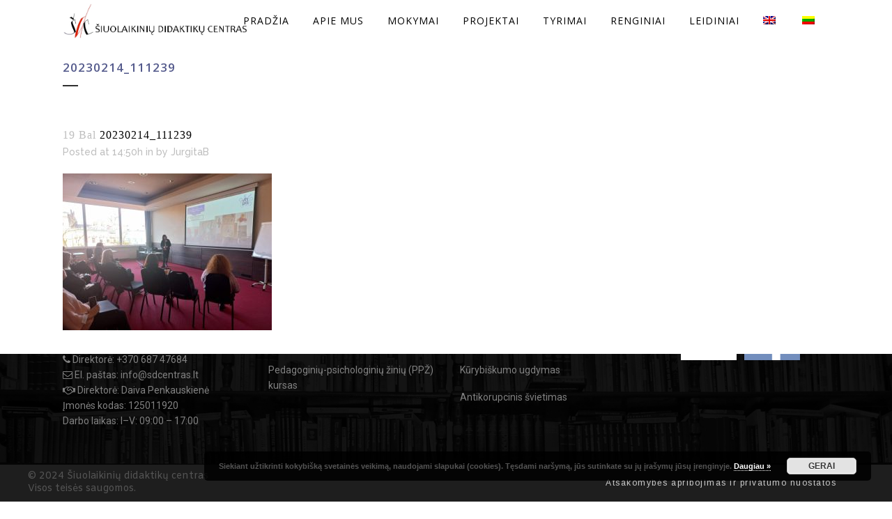

--- FILE ---
content_type: text/html; charset=UTF-8
request_url: https://sdcentras.lt/20230214_111239/
body_size: 15292
content:
<!DOCTYPE html>
<html dir="ltr" lang="lt-LT" prefix="og: https://ogp.me/ns#">
<head>
	<meta charset="UTF-8" />
	
				<meta name="viewport" content="width=device-width,initial-scale=1,user-scalable=no">
		
            
                        <link rel="shortcut icon" type="image/x-icon" href="https://sdcentras.lt/wp-content/uploads/sdс-favicon.jpg">
            <link rel="apple-touch-icon" href="https://sdcentras.lt/wp-content/uploads/sdс-favicon.jpg"/>
        
	<link rel="profile" href="http://gmpg.org/xfn/11" />
	<link rel="pingback" href="https://sdcentras.lt/xmlrpc.php" />

	<title>20230214_111239 | Šiuolaikinių didaktikų centras</title>
	<style>img:is([sizes="auto" i], [sizes^="auto," i]) { contain-intrinsic-size: 3000px 1500px }</style>
	<link rel="alternate" hreflang="en" href="https://sdcentras.lt/en/20230214_111239-2/" />
<link rel="alternate" hreflang="lt" href="https://sdcentras.lt/20230214_111239/" />
<link rel="alternate" hreflang="x-default" href="https://sdcentras.lt/20230214_111239/" />

		<!-- All in One SEO 4.8.6.1 - aioseo.com -->
	<meta name="robots" content="max-snippet:-1, max-image-preview:large, max-video-preview:-1" />
	<meta name="author" content="JurgitaB"/>
	<link rel="canonical" href="https://sdcentras.lt/20230214_111239/" />
	<meta name="generator" content="All in One SEO (AIOSEO) 4.8.6.1" />
		<meta property="og:locale" content="lt_LT" />
		<meta property="og:site_name" content="Šiuolaikinių didaktikų centras | Suaugusiųjų švietimas, seminarai, projektai" />
		<meta property="og:type" content="article" />
		<meta property="og:title" content="20230214_111239 | Šiuolaikinių didaktikų centras" />
		<meta property="og:url" content="https://sdcentras.lt/20230214_111239/" />
		<meta property="article:published_time" content="2023-04-19T12:50:10+00:00" />
		<meta property="article:modified_time" content="2023-04-19T12:56:45+00:00" />
		<meta property="article:publisher" content="https://www.facebook.com/siuolaikiniudidaktikucentras/" />
		<meta name="twitter:card" content="summary" />
		<meta name="twitter:title" content="20230214_111239 | Šiuolaikinių didaktikų centras" />
		<script type="application/ld+json" class="aioseo-schema">
			{"@context":"https:\/\/schema.org","@graph":[{"@type":"BreadcrumbList","@id":"https:\/\/sdcentras.lt\/20230214_111239\/#breadcrumblist","itemListElement":[{"@type":"ListItem","@id":"https:\/\/sdcentras.lt#listItem","position":1,"name":"Home","item":"https:\/\/sdcentras.lt","nextItem":{"@type":"ListItem","@id":"https:\/\/sdcentras.lt\/20230214_111239\/#listItem","name":"20230214_111239"}},{"@type":"ListItem","@id":"https:\/\/sdcentras.lt\/20230214_111239\/#listItem","position":2,"name":"20230214_111239","previousItem":{"@type":"ListItem","@id":"https:\/\/sdcentras.lt#listItem","name":"Home"}}]},{"@type":"ItemPage","@id":"https:\/\/sdcentras.lt\/20230214_111239\/#itempage","url":"https:\/\/sdcentras.lt\/20230214_111239\/","name":"20230214_111239 | \u0160iuolaikini\u0173 didaktik\u0173 centras","inLanguage":"lt-LT","isPartOf":{"@id":"https:\/\/sdcentras.lt\/#website"},"breadcrumb":{"@id":"https:\/\/sdcentras.lt\/20230214_111239\/#breadcrumblist"},"author":{"@id":"https:\/\/sdcentras.lt\/author\/jurgitab\/#author"},"creator":{"@id":"https:\/\/sdcentras.lt\/author\/jurgitab\/#author"},"datePublished":"2023-04-19T14:50:10+02:00","dateModified":"2023-04-19T14:56:45+02:00"},{"@type":"Organization","@id":"https:\/\/sdcentras.lt\/#organization","name":"\u0160iuolaikini\u0173 didaktik\u0173 centras V\u0161\u012e","description":"Suaugusi\u0173j\u0173 \u0161vietimas, seminarai, projektai","url":"https:\/\/sdcentras.lt\/","telephone":"+37065232313","sameAs":["https:\/\/www.facebook.com\/siuolaikiniudidaktikucentras\/","https:\/\/www.youtube.com\/channel\/UCtTd5gxoG4IDFFoBbjfRa-w\/featured"]},{"@type":"Person","@id":"https:\/\/sdcentras.lt\/author\/jurgitab\/#author","url":"https:\/\/sdcentras.lt\/author\/jurgitab\/","name":"JurgitaB","image":{"@type":"ImageObject","@id":"https:\/\/sdcentras.lt\/20230214_111239\/#authorImage","url":"https:\/\/secure.gravatar.com\/avatar\/6330cf43631ee066021b770f71dd1a347812f1883d9a7b07d2620593ea21be22?s=96&d=mm&r=g","width":96,"height":96,"caption":"JurgitaB"}},{"@type":"WebSite","@id":"https:\/\/sdcentras.lt\/#website","url":"https:\/\/sdcentras.lt\/","name":"\u0160iuolaikini\u0173 didaktik\u0173 centras","description":"Suaugusi\u0173j\u0173 \u0161vietimas, seminarai, projektai","inLanguage":"lt-LT","publisher":{"@id":"https:\/\/sdcentras.lt\/#organization"}}]}
		</script>
		<!-- All in One SEO -->

<link rel='dns-prefetch' href='//fonts.googleapis.com' />
<link rel="alternate" type="application/rss+xml" title="Šiuolaikinių didaktikų centras &raquo; Įrašų RSS srautas" href="https://sdcentras.lt/feed/" />
<script type="text/javascript">
/* <![CDATA[ */
window._wpemojiSettings = {"baseUrl":"https:\/\/s.w.org\/images\/core\/emoji\/16.0.1\/72x72\/","ext":".png","svgUrl":"https:\/\/s.w.org\/images\/core\/emoji\/16.0.1\/svg\/","svgExt":".svg","source":{"concatemoji":"https:\/\/sdcentras.lt\/wp-includes\/js\/wp-emoji-release.min.js?ver=60c2fdea5ba97dde338d79f21fe6af41"}};
/*! This file is auto-generated */
!function(s,n){var o,i,e;function c(e){try{var t={supportTests:e,timestamp:(new Date).valueOf()};sessionStorage.setItem(o,JSON.stringify(t))}catch(e){}}function p(e,t,n){e.clearRect(0,0,e.canvas.width,e.canvas.height),e.fillText(t,0,0);var t=new Uint32Array(e.getImageData(0,0,e.canvas.width,e.canvas.height).data),a=(e.clearRect(0,0,e.canvas.width,e.canvas.height),e.fillText(n,0,0),new Uint32Array(e.getImageData(0,0,e.canvas.width,e.canvas.height).data));return t.every(function(e,t){return e===a[t]})}function u(e,t){e.clearRect(0,0,e.canvas.width,e.canvas.height),e.fillText(t,0,0);for(var n=e.getImageData(16,16,1,1),a=0;a<n.data.length;a++)if(0!==n.data[a])return!1;return!0}function f(e,t,n,a){switch(t){case"flag":return n(e,"\ud83c\udff3\ufe0f\u200d\u26a7\ufe0f","\ud83c\udff3\ufe0f\u200b\u26a7\ufe0f")?!1:!n(e,"\ud83c\udde8\ud83c\uddf6","\ud83c\udde8\u200b\ud83c\uddf6")&&!n(e,"\ud83c\udff4\udb40\udc67\udb40\udc62\udb40\udc65\udb40\udc6e\udb40\udc67\udb40\udc7f","\ud83c\udff4\u200b\udb40\udc67\u200b\udb40\udc62\u200b\udb40\udc65\u200b\udb40\udc6e\u200b\udb40\udc67\u200b\udb40\udc7f");case"emoji":return!a(e,"\ud83e\udedf")}return!1}function g(e,t,n,a){var r="undefined"!=typeof WorkerGlobalScope&&self instanceof WorkerGlobalScope?new OffscreenCanvas(300,150):s.createElement("canvas"),o=r.getContext("2d",{willReadFrequently:!0}),i=(o.textBaseline="top",o.font="600 32px Arial",{});return e.forEach(function(e){i[e]=t(o,e,n,a)}),i}function t(e){var t=s.createElement("script");t.src=e,t.defer=!0,s.head.appendChild(t)}"undefined"!=typeof Promise&&(o="wpEmojiSettingsSupports",i=["flag","emoji"],n.supports={everything:!0,everythingExceptFlag:!0},e=new Promise(function(e){s.addEventListener("DOMContentLoaded",e,{once:!0})}),new Promise(function(t){var n=function(){try{var e=JSON.parse(sessionStorage.getItem(o));if("object"==typeof e&&"number"==typeof e.timestamp&&(new Date).valueOf()<e.timestamp+604800&&"object"==typeof e.supportTests)return e.supportTests}catch(e){}return null}();if(!n){if("undefined"!=typeof Worker&&"undefined"!=typeof OffscreenCanvas&&"undefined"!=typeof URL&&URL.createObjectURL&&"undefined"!=typeof Blob)try{var e="postMessage("+g.toString()+"("+[JSON.stringify(i),f.toString(),p.toString(),u.toString()].join(",")+"));",a=new Blob([e],{type:"text/javascript"}),r=new Worker(URL.createObjectURL(a),{name:"wpTestEmojiSupports"});return void(r.onmessage=function(e){c(n=e.data),r.terminate(),t(n)})}catch(e){}c(n=g(i,f,p,u))}t(n)}).then(function(e){for(var t in e)n.supports[t]=e[t],n.supports.everything=n.supports.everything&&n.supports[t],"flag"!==t&&(n.supports.everythingExceptFlag=n.supports.everythingExceptFlag&&n.supports[t]);n.supports.everythingExceptFlag=n.supports.everythingExceptFlag&&!n.supports.flag,n.DOMReady=!1,n.readyCallback=function(){n.DOMReady=!0}}).then(function(){return e}).then(function(){var e;n.supports.everything||(n.readyCallback(),(e=n.source||{}).concatemoji?t(e.concatemoji):e.wpemoji&&e.twemoji&&(t(e.twemoji),t(e.wpemoji)))}))}((window,document),window._wpemojiSettings);
/* ]]> */
</script>
<link rel='stylesheet' id='layerslider-css' href='https://sdcentras.lt/wp-content/plugins/LayerSlider/assets/static/layerslider/css/layerslider.css?ver=6.11.6' type='text/css' media='all' />
<style id='wp-emoji-styles-inline-css' type='text/css'>

	img.wp-smiley, img.emoji {
		display: inline !important;
		border: none !important;
		box-shadow: none !important;
		height: 1em !important;
		width: 1em !important;
		margin: 0 0.07em !important;
		vertical-align: -0.1em !important;
		background: none !important;
		padding: 0 !important;
	}
</style>
<link rel='stylesheet' id='wp-block-library-css' href='https://sdcentras.lt/wp-includes/css/dist/block-library/style.min.css?ver=60c2fdea5ba97dde338d79f21fe6af41' type='text/css' media='all' />
<style id='classic-theme-styles-inline-css' type='text/css'>
/*! This file is auto-generated */
.wp-block-button__link{color:#fff;background-color:#32373c;border-radius:9999px;box-shadow:none;text-decoration:none;padding:calc(.667em + 2px) calc(1.333em + 2px);font-size:1.125em}.wp-block-file__button{background:#32373c;color:#fff;text-decoration:none}
</style>
<style id='global-styles-inline-css' type='text/css'>
:root{--wp--preset--aspect-ratio--square: 1;--wp--preset--aspect-ratio--4-3: 4/3;--wp--preset--aspect-ratio--3-4: 3/4;--wp--preset--aspect-ratio--3-2: 3/2;--wp--preset--aspect-ratio--2-3: 2/3;--wp--preset--aspect-ratio--16-9: 16/9;--wp--preset--aspect-ratio--9-16: 9/16;--wp--preset--color--black: #000000;--wp--preset--color--cyan-bluish-gray: #abb8c3;--wp--preset--color--white: #ffffff;--wp--preset--color--pale-pink: #f78da7;--wp--preset--color--vivid-red: #cf2e2e;--wp--preset--color--luminous-vivid-orange: #ff6900;--wp--preset--color--luminous-vivid-amber: #fcb900;--wp--preset--color--light-green-cyan: #7bdcb5;--wp--preset--color--vivid-green-cyan: #00d084;--wp--preset--color--pale-cyan-blue: #8ed1fc;--wp--preset--color--vivid-cyan-blue: #0693e3;--wp--preset--color--vivid-purple: #9b51e0;--wp--preset--gradient--vivid-cyan-blue-to-vivid-purple: linear-gradient(135deg,rgba(6,147,227,1) 0%,rgb(155,81,224) 100%);--wp--preset--gradient--light-green-cyan-to-vivid-green-cyan: linear-gradient(135deg,rgb(122,220,180) 0%,rgb(0,208,130) 100%);--wp--preset--gradient--luminous-vivid-amber-to-luminous-vivid-orange: linear-gradient(135deg,rgba(252,185,0,1) 0%,rgba(255,105,0,1) 100%);--wp--preset--gradient--luminous-vivid-orange-to-vivid-red: linear-gradient(135deg,rgba(255,105,0,1) 0%,rgb(207,46,46) 100%);--wp--preset--gradient--very-light-gray-to-cyan-bluish-gray: linear-gradient(135deg,rgb(238,238,238) 0%,rgb(169,184,195) 100%);--wp--preset--gradient--cool-to-warm-spectrum: linear-gradient(135deg,rgb(74,234,220) 0%,rgb(151,120,209) 20%,rgb(207,42,186) 40%,rgb(238,44,130) 60%,rgb(251,105,98) 80%,rgb(254,248,76) 100%);--wp--preset--gradient--blush-light-purple: linear-gradient(135deg,rgb(255,206,236) 0%,rgb(152,150,240) 100%);--wp--preset--gradient--blush-bordeaux: linear-gradient(135deg,rgb(254,205,165) 0%,rgb(254,45,45) 50%,rgb(107,0,62) 100%);--wp--preset--gradient--luminous-dusk: linear-gradient(135deg,rgb(255,203,112) 0%,rgb(199,81,192) 50%,rgb(65,88,208) 100%);--wp--preset--gradient--pale-ocean: linear-gradient(135deg,rgb(255,245,203) 0%,rgb(182,227,212) 50%,rgb(51,167,181) 100%);--wp--preset--gradient--electric-grass: linear-gradient(135deg,rgb(202,248,128) 0%,rgb(113,206,126) 100%);--wp--preset--gradient--midnight: linear-gradient(135deg,rgb(2,3,129) 0%,rgb(40,116,252) 100%);--wp--preset--font-size--small: 13px;--wp--preset--font-size--medium: 20px;--wp--preset--font-size--large: 36px;--wp--preset--font-size--x-large: 42px;--wp--preset--spacing--20: 0.44rem;--wp--preset--spacing--30: 0.67rem;--wp--preset--spacing--40: 1rem;--wp--preset--spacing--50: 1.5rem;--wp--preset--spacing--60: 2.25rem;--wp--preset--spacing--70: 3.38rem;--wp--preset--spacing--80: 5.06rem;--wp--preset--shadow--natural: 6px 6px 9px rgba(0, 0, 0, 0.2);--wp--preset--shadow--deep: 12px 12px 50px rgba(0, 0, 0, 0.4);--wp--preset--shadow--sharp: 6px 6px 0px rgba(0, 0, 0, 0.2);--wp--preset--shadow--outlined: 6px 6px 0px -3px rgba(255, 255, 255, 1), 6px 6px rgba(0, 0, 0, 1);--wp--preset--shadow--crisp: 6px 6px 0px rgba(0, 0, 0, 1);}:where(.is-layout-flex){gap: 0.5em;}:where(.is-layout-grid){gap: 0.5em;}body .is-layout-flex{display: flex;}.is-layout-flex{flex-wrap: wrap;align-items: center;}.is-layout-flex > :is(*, div){margin: 0;}body .is-layout-grid{display: grid;}.is-layout-grid > :is(*, div){margin: 0;}:where(.wp-block-columns.is-layout-flex){gap: 2em;}:where(.wp-block-columns.is-layout-grid){gap: 2em;}:where(.wp-block-post-template.is-layout-flex){gap: 1.25em;}:where(.wp-block-post-template.is-layout-grid){gap: 1.25em;}.has-black-color{color: var(--wp--preset--color--black) !important;}.has-cyan-bluish-gray-color{color: var(--wp--preset--color--cyan-bluish-gray) !important;}.has-white-color{color: var(--wp--preset--color--white) !important;}.has-pale-pink-color{color: var(--wp--preset--color--pale-pink) !important;}.has-vivid-red-color{color: var(--wp--preset--color--vivid-red) !important;}.has-luminous-vivid-orange-color{color: var(--wp--preset--color--luminous-vivid-orange) !important;}.has-luminous-vivid-amber-color{color: var(--wp--preset--color--luminous-vivid-amber) !important;}.has-light-green-cyan-color{color: var(--wp--preset--color--light-green-cyan) !important;}.has-vivid-green-cyan-color{color: var(--wp--preset--color--vivid-green-cyan) !important;}.has-pale-cyan-blue-color{color: var(--wp--preset--color--pale-cyan-blue) !important;}.has-vivid-cyan-blue-color{color: var(--wp--preset--color--vivid-cyan-blue) !important;}.has-vivid-purple-color{color: var(--wp--preset--color--vivid-purple) !important;}.has-black-background-color{background-color: var(--wp--preset--color--black) !important;}.has-cyan-bluish-gray-background-color{background-color: var(--wp--preset--color--cyan-bluish-gray) !important;}.has-white-background-color{background-color: var(--wp--preset--color--white) !important;}.has-pale-pink-background-color{background-color: var(--wp--preset--color--pale-pink) !important;}.has-vivid-red-background-color{background-color: var(--wp--preset--color--vivid-red) !important;}.has-luminous-vivid-orange-background-color{background-color: var(--wp--preset--color--luminous-vivid-orange) !important;}.has-luminous-vivid-amber-background-color{background-color: var(--wp--preset--color--luminous-vivid-amber) !important;}.has-light-green-cyan-background-color{background-color: var(--wp--preset--color--light-green-cyan) !important;}.has-vivid-green-cyan-background-color{background-color: var(--wp--preset--color--vivid-green-cyan) !important;}.has-pale-cyan-blue-background-color{background-color: var(--wp--preset--color--pale-cyan-blue) !important;}.has-vivid-cyan-blue-background-color{background-color: var(--wp--preset--color--vivid-cyan-blue) !important;}.has-vivid-purple-background-color{background-color: var(--wp--preset--color--vivid-purple) !important;}.has-black-border-color{border-color: var(--wp--preset--color--black) !important;}.has-cyan-bluish-gray-border-color{border-color: var(--wp--preset--color--cyan-bluish-gray) !important;}.has-white-border-color{border-color: var(--wp--preset--color--white) !important;}.has-pale-pink-border-color{border-color: var(--wp--preset--color--pale-pink) !important;}.has-vivid-red-border-color{border-color: var(--wp--preset--color--vivid-red) !important;}.has-luminous-vivid-orange-border-color{border-color: var(--wp--preset--color--luminous-vivid-orange) !important;}.has-luminous-vivid-amber-border-color{border-color: var(--wp--preset--color--luminous-vivid-amber) !important;}.has-light-green-cyan-border-color{border-color: var(--wp--preset--color--light-green-cyan) !important;}.has-vivid-green-cyan-border-color{border-color: var(--wp--preset--color--vivid-green-cyan) !important;}.has-pale-cyan-blue-border-color{border-color: var(--wp--preset--color--pale-cyan-blue) !important;}.has-vivid-cyan-blue-border-color{border-color: var(--wp--preset--color--vivid-cyan-blue) !important;}.has-vivid-purple-border-color{border-color: var(--wp--preset--color--vivid-purple) !important;}.has-vivid-cyan-blue-to-vivid-purple-gradient-background{background: var(--wp--preset--gradient--vivid-cyan-blue-to-vivid-purple) !important;}.has-light-green-cyan-to-vivid-green-cyan-gradient-background{background: var(--wp--preset--gradient--light-green-cyan-to-vivid-green-cyan) !important;}.has-luminous-vivid-amber-to-luminous-vivid-orange-gradient-background{background: var(--wp--preset--gradient--luminous-vivid-amber-to-luminous-vivid-orange) !important;}.has-luminous-vivid-orange-to-vivid-red-gradient-background{background: var(--wp--preset--gradient--luminous-vivid-orange-to-vivid-red) !important;}.has-very-light-gray-to-cyan-bluish-gray-gradient-background{background: var(--wp--preset--gradient--very-light-gray-to-cyan-bluish-gray) !important;}.has-cool-to-warm-spectrum-gradient-background{background: var(--wp--preset--gradient--cool-to-warm-spectrum) !important;}.has-blush-light-purple-gradient-background{background: var(--wp--preset--gradient--blush-light-purple) !important;}.has-blush-bordeaux-gradient-background{background: var(--wp--preset--gradient--blush-bordeaux) !important;}.has-luminous-dusk-gradient-background{background: var(--wp--preset--gradient--luminous-dusk) !important;}.has-pale-ocean-gradient-background{background: var(--wp--preset--gradient--pale-ocean) !important;}.has-electric-grass-gradient-background{background: var(--wp--preset--gradient--electric-grass) !important;}.has-midnight-gradient-background{background: var(--wp--preset--gradient--midnight) !important;}.has-small-font-size{font-size: var(--wp--preset--font-size--small) !important;}.has-medium-font-size{font-size: var(--wp--preset--font-size--medium) !important;}.has-large-font-size{font-size: var(--wp--preset--font-size--large) !important;}.has-x-large-font-size{font-size: var(--wp--preset--font-size--x-large) !important;}
:where(.wp-block-post-template.is-layout-flex){gap: 1.25em;}:where(.wp-block-post-template.is-layout-grid){gap: 1.25em;}
:where(.wp-block-columns.is-layout-flex){gap: 2em;}:where(.wp-block-columns.is-layout-grid){gap: 2em;}
:root :where(.wp-block-pullquote){font-size: 1.5em;line-height: 1.6;}
</style>
<link rel='stylesheet' id='contact-form-7-css' href='https://sdcentras.lt/wp-content/plugins/contact-form-7/includes/css/styles.css?ver=6.1.1' type='text/css' media='all' />
<style id='contact-form-7-inline-css' type='text/css'>
.wpcf7 .wpcf7-recaptcha iframe {margin-bottom: 0;}.wpcf7 .wpcf7-recaptcha[data-align="center"] > div {margin: 0 auto;}.wpcf7 .wpcf7-recaptcha[data-align="right"] > div {margin: 0 0 0 auto;}
</style>
<link rel='stylesheet' id='wpml-legacy-post-translations-0-css' href='//sdcentras.lt/wp-content/plugins/sitepress-multilingual-cms/templates/language-switchers/legacy-post-translations/style.min.css?ver=1' type='text/css' media='all' />
<link rel='stylesheet' id='wpml-menu-item-0-css' href='//sdcentras.lt/wp-content/plugins/sitepress-multilingual-cms/templates/language-switchers/menu-item/style.min.css?ver=1' type='text/css' media='all' />
<style id='wpml-menu-item-0-inline-css' type='text/css'>
.wpml-ls-slot-2, .wpml-ls-slot-2 a, .wpml-ls-slot-2 a:visited{background-color:#ffffff;color:#444444;}.wpml-ls-slot-2:hover, .wpml-ls-slot-2:hover a, .wpml-ls-slot-2 a:hover{color:#000000;background-color:#eeeeee;}.wpml-ls-slot-2.wpml-ls-current-language, .wpml-ls-slot-2.wpml-ls-current-language a, .wpml-ls-slot-2.wpml-ls-current-language a:visited{color:#444444;background-color:#ffffff;}.wpml-ls-slot-2.wpml-ls-current-language:hover, .wpml-ls-slot-2.wpml-ls-current-language:hover a, .wpml-ls-slot-2.wpml-ls-current-language a:hover{color:#000000;background-color:#eeeeee;}
</style>
<link rel='stylesheet' id='cms-navigation-style-base-css' href='https://sdcentras.lt/wp-content/plugins/wpml-cms-nav/res/css/cms-navigation-base.css?ver=1.5.5' type='text/css' media='screen' />
<link rel='stylesheet' id='cms-navigation-style-css' href='https://sdcentras.lt/wp-content/plugins/wpml-cms-nav/res/css/cms-navigation.css?ver=1.5.5' type='text/css' media='screen' />
<link rel='stylesheet' id='mediaelement-css' href='https://sdcentras.lt/wp-includes/js/mediaelement/mediaelementplayer-legacy.min.css?ver=4.2.17' type='text/css' media='all' />
<link rel='stylesheet' id='wp-mediaelement-css' href='https://sdcentras.lt/wp-includes/js/mediaelement/wp-mediaelement.min.css?ver=60c2fdea5ba97dde338d79f21fe6af41' type='text/css' media='all' />
<link rel='stylesheet' id='bridge-default-style-css' href='https://sdcentras.lt/wp-content/themes/bridge/style.css?ver=60c2fdea5ba97dde338d79f21fe6af41' type='text/css' media='all' />
<link rel='stylesheet' id='bridge-qode-font_awesome-css' href='https://sdcentras.lt/wp-content/themes/bridge/css/font-awesome/css/font-awesome.min.css?ver=60c2fdea5ba97dde338d79f21fe6af41' type='text/css' media='all' />
<link rel='stylesheet' id='bridge-qode-font_elegant-css' href='https://sdcentras.lt/wp-content/themes/bridge/css/elegant-icons/style.min.css?ver=60c2fdea5ba97dde338d79f21fe6af41' type='text/css' media='all' />
<link rel='stylesheet' id='bridge-qode-linea_icons-css' href='https://sdcentras.lt/wp-content/themes/bridge/css/linea-icons/style.css?ver=60c2fdea5ba97dde338d79f21fe6af41' type='text/css' media='all' />
<link rel='stylesheet' id='bridge-qode-dripicons-css' href='https://sdcentras.lt/wp-content/themes/bridge/css/dripicons/dripicons.css?ver=60c2fdea5ba97dde338d79f21fe6af41' type='text/css' media='all' />
<link rel='stylesheet' id='bridge-qode-kiko-css' href='https://sdcentras.lt/wp-content/themes/bridge/css/kiko/kiko-all.css?ver=60c2fdea5ba97dde338d79f21fe6af41' type='text/css' media='all' />
<link rel='stylesheet' id='bridge-qode-font_awesome_5-css' href='https://sdcentras.lt/wp-content/themes/bridge/css/font-awesome-5/css/font-awesome-5.min.css?ver=60c2fdea5ba97dde338d79f21fe6af41' type='text/css' media='all' />
<link rel='stylesheet' id='bridge-stylesheet-css' href='https://sdcentras.lt/wp-content/themes/bridge/css/stylesheet.min.css?ver=60c2fdea5ba97dde338d79f21fe6af41' type='text/css' media='all' />
<style id='bridge-stylesheet-inline-css' type='text/css'>
   .postid-8199.disabled_footer_top .footer_top_holder, .postid-8199.disabled_footer_bottom .footer_bottom_holder { display: none;}


</style>
<link rel='stylesheet' id='bridge-print-css' href='https://sdcentras.lt/wp-content/themes/bridge/css/print.css?ver=60c2fdea5ba97dde338d79f21fe6af41' type='text/css' media='all' />
<link rel='stylesheet' id='bridge-style-dynamic-css' href='https://sdcentras.lt/wp-content/themes/bridge/css/style_dynamic.css?ver=1666703597' type='text/css' media='all' />
<link rel='stylesheet' id='bridge-responsive-css' href='https://sdcentras.lt/wp-content/themes/bridge/css/responsive.min.css?ver=60c2fdea5ba97dde338d79f21fe6af41' type='text/css' media='all' />
<link rel='stylesheet' id='bridge-style-dynamic-responsive-css' href='https://sdcentras.lt/wp-content/themes/bridge/css/style_dynamic_responsive.css?ver=1666703597' type='text/css' media='all' />
<style id='bridge-style-dynamic-responsive-inline-css' type='text/css'>
.entry-content li {
    text-color: #6d6d6d; text-align: left; font-family: Verdana; font-weight: Extra-light 200; !important;
}
.entry-content lo {
    text-color: #6d6d6d; text-align: left; font-family: Verdana; font-weight: Extra-light 200; !important;
}
.entry-content ul {
    text-color: #6d6d6d; text-align: left; font-family: Verdana; font-weight: Extra-light 200;!important;
}
</style>
<link rel='stylesheet' id='js_composer_front-css' href='https://sdcentras.lt/wp-content/plugins/js_composer/assets/css/js_composer.min.css?ver=6.9.0' type='text/css' media='all' />
<link rel='stylesheet' id='bridge-style-handle-google-fonts-css' href='https://fonts.googleapis.com/css?family=Raleway%3A100%2C200%2C300%2C400%2C500%2C600%2C700%2C800%2C900%2C100italic%2C300italic%2C400italic%2C700italic%7COpen+Sans%3A100%2C200%2C300%2C400%2C500%2C600%2C700%2C800%2C900%2C100italic%2C300italic%2C400italic%2C700italic%7CAmiko%3A100%2C200%2C300%2C400%2C500%2C600%2C700%2C800%2C900%2C100italic%2C300italic%2C400italic%2C700italic%7CRoboto%3A100%2C200%2C300%2C400%2C500%2C600%2C700%2C800%2C900%2C100italic%2C300italic%2C400italic%2C700italic%7CArimo%3A100%2C200%2C300%2C400%2C500%2C600%2C700%2C800%2C900%2C100italic%2C300italic%2C400italic%2C700italic%7COswald%3A100%2C200%2C300%2C400%2C500%2C600%2C700%2C800%2C900%2C100italic%2C300italic%2C400italic%2C700italic&#038;subset=latin%2Clatin-ext&#038;ver=1.0.0' type='text/css' media='all' />
<link rel='stylesheet' id='bridge-core-dashboard-style-css' href='https://sdcentras.lt/wp-content/plugins/bridge-core/modules/core-dashboard/assets/css/core-dashboard.min.css?ver=60c2fdea5ba97dde338d79f21fe6af41' type='text/css' media='all' />
<link rel='stylesheet' id='bridge-childstyle-css' href='https://sdcentras.lt/wp-content/themes/bridge-child/style.css?ver=60c2fdea5ba97dde338d79f21fe6af41' type='text/css' media='all' />
<link rel='stylesheet' id='ms-main-css' href='https://sdcentras.lt/wp-content/plugins/masterslider/public/assets/css/masterslider.main.css?ver=3.1.3' type='text/css' media='all' />
<link rel='stylesheet' id='ms-custom-css' href='https://sdcentras.lt/wp-content/uploads/masterslider/custom.css?ver=25.8' type='text/css' media='all' />
<script type="text/javascript" src="https://sdcentras.lt/wp-includes/js/jquery/jquery.min.js?ver=3.7.1" id="jquery-core-js"></script>
<script type="text/javascript" src="https://sdcentras.lt/wp-includes/js/jquery/jquery-migrate.min.js?ver=3.4.1" id="jquery-migrate-js"></script>
<script type="text/javascript" id="wpml-cookie-js-extra">
/* <![CDATA[ */
var wpml_cookies = {"wp-wpml_current_language":{"value":"lt","expires":1,"path":"\/"}};
var wpml_cookies = {"wp-wpml_current_language":{"value":"lt","expires":1,"path":"\/"}};
/* ]]> */
</script>
<script type="text/javascript" src="https://sdcentras.lt/wp-content/plugins/sitepress-multilingual-cms/res/js/cookies/language-cookie.js?ver=4.5.8" id="wpml-cookie-js"></script>
<script type="text/javascript" id="layerslider-utils-js-extra">
/* <![CDATA[ */
var LS_Meta = {"v":"6.11.6","fixGSAP":"1"};
/* ]]> */
</script>
<script type="text/javascript" src="https://sdcentras.lt/wp-content/plugins/LayerSlider/assets/static/layerslider/js/layerslider.utils.js?ver=6.11.6" id="layerslider-utils-js"></script>
<script type="text/javascript" src="https://sdcentras.lt/wp-content/plugins/LayerSlider/assets/static/layerslider/js/layerslider.kreaturamedia.jquery.js?ver=6.11.6" id="layerslider-js"></script>
<script type="text/javascript" src="https://sdcentras.lt/wp-content/plugins/LayerSlider/assets/static/layerslider/js/layerslider.transitions.js?ver=6.11.6" id="layerslider-transitions-js"></script>
<meta name="generator" content="Powered by LayerSlider 6.11.6 - Multi-Purpose, Responsive, Parallax, Mobile-Friendly Slider Plugin for WordPress." />
<!-- LayerSlider updates and docs at: https://layerslider.kreaturamedia.com -->
<link rel="https://api.w.org/" href="https://sdcentras.lt/wp-json/" /><link rel="alternate" title="JSON" type="application/json" href="https://sdcentras.lt/wp-json/wp/v2/media/8199" /><link rel="EditURI" type="application/rsd+xml" title="RSD" href="https://sdcentras.lt/xmlrpc.php?rsd" />

<link rel='shortlink' href='https://sdcentras.lt/?p=8199' />
<link rel="alternate" title="oEmbed (JSON)" type="application/json+oembed" href="https://sdcentras.lt/wp-json/oembed/1.0/embed?url=https%3A%2F%2Fsdcentras.lt%2F20230214_111239%2F" />
<link rel="alternate" title="oEmbed (XML)" type="text/xml+oembed" href="https://sdcentras.lt/wp-json/oembed/1.0/embed?url=https%3A%2F%2Fsdcentras.lt%2F20230214_111239%2F&#038;format=xml" />
<meta name="generator" content="WPML ver:4.5.8 stt:1,33;" />

		<!-- GA Google Analytics @ https://m0n.co/ga -->
		<script async src="https://www.googletagmanager.com/gtag/js?id=G-1EPYHE7L4R"></script>
		<script>
			window.dataLayer = window.dataLayer || [];
			function gtag(){dataLayer.push(arguments);}
			gtag('js', new Date());
			gtag('config', 'G-1EPYHE7L4R');
		</script>

	<script>var ms_grabbing_curosr='https://sdcentras.lt/wp-content/plugins/masterslider/public/assets/css/common/grabbing.cur',ms_grab_curosr='https://sdcentras.lt/wp-content/plugins/masterslider/public/assets/css/common/grab.cur';</script>
<meta name="generator" content="MasterSlider 3.1.3 - Responsive Touch Image Slider" />

<!-- Dynamic Widgets by QURL loaded - http://www.dynamic-widgets.com //-->
<meta name="generator" content="Powered by WPBakery Page Builder - drag and drop page builder for WordPress."/>
<meta name="generator" content="Powered by Slider Revolution 6.5.20 - responsive, Mobile-Friendly Slider Plugin for WordPress with comfortable drag and drop interface." />
<script>function setREVStartSize(e){
			//window.requestAnimationFrame(function() {
				window.RSIW = window.RSIW===undefined ? window.innerWidth : window.RSIW;
				window.RSIH = window.RSIH===undefined ? window.innerHeight : window.RSIH;
				try {
					var pw = document.getElementById(e.c).parentNode.offsetWidth,
						newh;
					pw = pw===0 || isNaN(pw) ? window.RSIW : pw;
					e.tabw = e.tabw===undefined ? 0 : parseInt(e.tabw);
					e.thumbw = e.thumbw===undefined ? 0 : parseInt(e.thumbw);
					e.tabh = e.tabh===undefined ? 0 : parseInt(e.tabh);
					e.thumbh = e.thumbh===undefined ? 0 : parseInt(e.thumbh);
					e.tabhide = e.tabhide===undefined ? 0 : parseInt(e.tabhide);
					e.thumbhide = e.thumbhide===undefined ? 0 : parseInt(e.thumbhide);
					e.mh = e.mh===undefined || e.mh=="" || e.mh==="auto" ? 0 : parseInt(e.mh,0);
					if(e.layout==="fullscreen" || e.l==="fullscreen")
						newh = Math.max(e.mh,window.RSIH);
					else{
						e.gw = Array.isArray(e.gw) ? e.gw : [e.gw];
						for (var i in e.rl) if (e.gw[i]===undefined || e.gw[i]===0) e.gw[i] = e.gw[i-1];
						e.gh = e.el===undefined || e.el==="" || (Array.isArray(e.el) && e.el.length==0)? e.gh : e.el;
						e.gh = Array.isArray(e.gh) ? e.gh : [e.gh];
						for (var i in e.rl) if (e.gh[i]===undefined || e.gh[i]===0) e.gh[i] = e.gh[i-1];
											
						var nl = new Array(e.rl.length),
							ix = 0,
							sl;
						e.tabw = e.tabhide>=pw ? 0 : e.tabw;
						e.thumbw = e.thumbhide>=pw ? 0 : e.thumbw;
						e.tabh = e.tabhide>=pw ? 0 : e.tabh;
						e.thumbh = e.thumbhide>=pw ? 0 : e.thumbh;
						for (var i in e.rl) nl[i] = e.rl[i]<window.RSIW ? 0 : e.rl[i];
						sl = nl[0];
						for (var i in nl) if (sl>nl[i] && nl[i]>0) { sl = nl[i]; ix=i;}
						var m = pw>(e.gw[ix]+e.tabw+e.thumbw) ? 1 : (pw-(e.tabw+e.thumbw)) / (e.gw[ix]);
						newh =  (e.gh[ix] * m) + (e.tabh + e.thumbh);
					}
					var el = document.getElementById(e.c);
					if (el!==null && el) el.style.height = newh+"px";
					el = document.getElementById(e.c+"_wrapper");
					if (el!==null && el) {
						el.style.height = newh+"px";
						el.style.display = "block";
					}
				} catch(e){
					console.log("Failure at Presize of Slider:" + e)
				}
			//});
		  };</script>
<noscript><style> .wpb_animate_when_almost_visible { opacity: 1; }</style></noscript></head>

<body class="attachment wp-singular attachment-template-default single single-attachment postid-8199 attachmentid-8199 attachment-jpeg wp-theme-bridge wp-child-theme-bridge-child bridge-core-2.9.8 _masterslider _msp_version_3.1.3  qode-child-theme-ver-1.0.0 qode-theme-ver-28.2 qode-theme-bridge qode_header_in_grid qode-wpml-enabled wpb-js-composer js-comp-ver-6.9.0 vc_responsive" itemscope itemtype="http://schema.org/WebPage">




<div class="wrapper">
	<div class="wrapper_inner">

    
		<!-- Google Analytics start -->
				<!-- Google Analytics end -->

		
	<header class=" scroll_header_top_area  fixed scrolled_not_transparent page_header">
	<div class="header_inner clearfix">
				<div class="header_top_bottom_holder">
			
			<div class="header_bottom clearfix" style='' >
								<div class="container">
					<div class="container_inner clearfix">
																				<div class="header_inner_left">
																	<div class="mobile_menu_button">
		<span>
			<i class="qode_icon_font_awesome fa fa-bars " ></i>		</span>
	</div>
								<div class="logo_wrapper" >
	<div class="q_logo">
		<a itemprop="url" href="https://sdcentras.lt/" >
             <img itemprop="image" class="normal" src="https://sdcentras.lt/wp-content/uploads/sdcj.jpg" alt="Logo"> 			 <img itemprop="image" class="light" src="https://sdcentras.lt/wp-content/themes/bridge/img/logo.png" alt="Logo"/> 			 <img itemprop="image" class="dark" src="https://sdcentras.lt/wp-content/themes/bridge/img/logo_black.png" alt="Logo"/> 			 <img itemprop="image" class="sticky" src="https://sdcentras.lt/wp-content/themes/bridge/img/logo_black.png" alt="Logo"/> 			 <img itemprop="image" class="mobile" src="https://sdcentras.lt/wp-content/uploads/sdcj-logo-mobile.jpg" alt="Logo"/> 					</a>
	</div>
	</div>															</div>
															<div class="header_inner_right">
									<div class="side_menu_button_wrapper right">
																														<div class="side_menu_button">
																																	
										</div>
									</div>
								</div>
							
							
							<nav class="main_menu drop_down right">
								<ul id="menu-main-menu" class=""><li id="nav-menu-item-1966" class="menu-item menu-item-type-post_type menu-item-object-page menu-item-home  narrow"><a href="https://sdcentras.lt/" class=""><i class="menu_icon blank fa"></i><span>Pradžia</span><span class="plus"></span></a></li>
<li id="nav-menu-item-1967" class="menu-item menu-item-type-post_type menu-item-object-page  narrow"><a title="VšĮ „Šiuolaikinių Didaktikų Centras“" href="https://sdcentras.lt/apie-mus/" class=""><i class="menu_icon blank fa"></i><span>Apie mus</span><span class="plus"></span></a></li>
<li id="nav-menu-item-1416" class="menu-item menu-item-type-post_type menu-item-object-page menu-item-has-children  has_sub narrow"><a title="Seminarai mokykloms, mokytojams, visiems besitobulinantiesiems pedagogams, švietėjams" href="https://sdcentras.lt/mokymai/" class=""><i class="menu_icon blank fa"></i><span>Mokymai</span><span class="plus"></span></a>
<div class="second"><div class="inner"><ul>
	<li id="nav-menu-item-2229" class="menu-item menu-item-type-post_type menu-item-object-page "><a href="https://sdcentras.lt/mokymai/seminarai-mokykloms/" class=""><i class="menu_icon blank fa"></i><span>Seminarai mokykloms</span><span class="plus"></span></a></li>
	<li id="nav-menu-item-2228" class="menu-item menu-item-type-post_type menu-item-object-page "><a href="https://sdcentras.lt/mokymai/pedagoginiu-psichologiniu-ziniu-ppz-kursas/" class=""><i class="menu_icon blank fa"></i><span>Pedagoginių-psichologinių žinių (PPŽ) kursas</span><span class="plus"></span></a></li>
</ul></div></div>
</li>
<li id="nav-menu-item-51" class="menu-item menu-item-type-post_type menu-item-object-page  narrow"><a href="https://sdcentras.lt/projektai/" class=""><i class="menu_icon blank fa"></i><span>Projektai</span><span class="plus"></span></a></li>
<li id="nav-menu-item-50" class="menu-item menu-item-type-post_type menu-item-object-page  narrow"><a href="https://sdcentras.lt/tyrimai/" class=""><i class="menu_icon blank fa"></i><span>Tyrimai</span><span class="plus"></span></a></li>
<li id="nav-menu-item-49" class="menu-item menu-item-type-post_type menu-item-object-page  narrow"><a href="https://sdcentras.lt/renginiai/" class=""><i class="menu_icon blank fa"></i><span>Renginiai</span><span class="plus"></span></a></li>
<li id="nav-menu-item-4624" class="menu-item menu-item-type-post_type menu-item-object-page  narrow"><a href="https://sdcentras.lt/leidiniai/" class=""><i class="menu_icon blank fa"></i><span>Leidiniai</span><span class="plus"></span></a></li>
<li id="nav-menu-item-wpml-ls-2-en" class="menu-item wpml-ls-slot-2 wpml-ls-item wpml-ls-item-en wpml-ls-menu-item wpml-ls-first-item menu-item-type-wpml_ls_menu_item menu-item-object-wpml_ls_menu_item  narrow"><a href="https://sdcentras.lt/en/20230214_111239-2/" class=""><i class="menu_icon blank fa"></i><span><img
            class="wpml-ls-flag"
            src="https://sdcentras.lt/wp-content/plugins/sitepress-multilingual-cms/res/flags/en.png"
            alt="English"
            width=18
            height=12
    /></span><span class="plus"></span><span class="qode-featured-icon " aria-hidden="true"></span></a></li>
<li id="nav-menu-item-wpml-ls-2-lt" class="menu-item wpml-ls-slot-2 wpml-ls-item wpml-ls-item-lt wpml-ls-current-language wpml-ls-menu-item wpml-ls-last-item menu-item-type-wpml_ls_menu_item menu-item-object-wpml_ls_menu_item  narrow"><a href="https://sdcentras.lt/20230214_111239/" class=""><i class="menu_icon blank fa"></i><span><img
            class="wpml-ls-flag"
            src="https://sdcentras.lt/wp-content/plugins/sitepress-multilingual-cms/res/flags/lt.png"
            alt="Lietuvių"
            width=18
            height=12
    /></span><span class="plus"></span><span class="qode-featured-icon " aria-hidden="true"></span></a></li>
</ul>							</nav>
														<nav class="mobile_menu">
	<ul id="menu-main-menu-1" class=""><li id="mobile-menu-item-1966" class="menu-item menu-item-type-post_type menu-item-object-page menu-item-home "><a href="https://sdcentras.lt/" class=""><span>Pradžia</span></a><span class="mobile_arrow"><i class="fa fa-angle-right"></i><i class="fa fa-angle-down"></i></span></li>
<li id="mobile-menu-item-1967" class="menu-item menu-item-type-post_type menu-item-object-page "><a title="VšĮ „Šiuolaikinių Didaktikų Centras“" href="https://sdcentras.lt/apie-mus/" class=""><span>Apie mus</span></a><span class="mobile_arrow"><i class="fa fa-angle-right"></i><i class="fa fa-angle-down"></i></span></li>
<li id="mobile-menu-item-1416" class="menu-item menu-item-type-post_type menu-item-object-page menu-item-has-children  has_sub"><a title="Seminarai mokykloms, mokytojams, visiems besitobulinantiesiems pedagogams, švietėjams" href="https://sdcentras.lt/mokymai/" class=""><span>Mokymai</span></a><span class="mobile_arrow"><i class="fa fa-angle-right"></i><i class="fa fa-angle-down"></i></span>
<ul class="sub_menu">
	<li id="mobile-menu-item-2229" class="menu-item menu-item-type-post_type menu-item-object-page "><a href="https://sdcentras.lt/mokymai/seminarai-mokykloms/" class=""><span>Seminarai mokykloms</span></a><span class="mobile_arrow"><i class="fa fa-angle-right"></i><i class="fa fa-angle-down"></i></span></li>
	<li id="mobile-menu-item-2228" class="menu-item menu-item-type-post_type menu-item-object-page "><a href="https://sdcentras.lt/mokymai/pedagoginiu-psichologiniu-ziniu-ppz-kursas/" class=""><span>Pedagoginių-psichologinių žinių (PPŽ) kursas</span></a><span class="mobile_arrow"><i class="fa fa-angle-right"></i><i class="fa fa-angle-down"></i></span></li>
</ul>
</li>
<li id="mobile-menu-item-51" class="menu-item menu-item-type-post_type menu-item-object-page "><a href="https://sdcentras.lt/projektai/" class=""><span>Projektai</span></a><span class="mobile_arrow"><i class="fa fa-angle-right"></i><i class="fa fa-angle-down"></i></span></li>
<li id="mobile-menu-item-50" class="menu-item menu-item-type-post_type menu-item-object-page "><a href="https://sdcentras.lt/tyrimai/" class=""><span>Tyrimai</span></a><span class="mobile_arrow"><i class="fa fa-angle-right"></i><i class="fa fa-angle-down"></i></span></li>
<li id="mobile-menu-item-49" class="menu-item menu-item-type-post_type menu-item-object-page "><a href="https://sdcentras.lt/renginiai/" class=""><span>Renginiai</span></a><span class="mobile_arrow"><i class="fa fa-angle-right"></i><i class="fa fa-angle-down"></i></span></li>
<li id="mobile-menu-item-4624" class="menu-item menu-item-type-post_type menu-item-object-page "><a href="https://sdcentras.lt/leidiniai/" class=""><span>Leidiniai</span></a><span class="mobile_arrow"><i class="fa fa-angle-right"></i><i class="fa fa-angle-down"></i></span></li>
<li id="mobile-menu-item-wpml-ls-2-en" class="menu-item wpml-ls-slot-2 wpml-ls-item wpml-ls-item-en wpml-ls-menu-item wpml-ls-first-item menu-item-type-wpml_ls_menu_item menu-item-object-wpml_ls_menu_item "><a href="https://sdcentras.lt/en/20230214_111239-2/" class=""><span><img
            class="wpml-ls-flag"
            src="https://sdcentras.lt/wp-content/plugins/sitepress-multilingual-cms/res/flags/en.png"
            alt="English"
            width=18
            height=12
    /></span></a><span class="mobile_arrow"><i class="fa fa-angle-right"></i><i class="fa fa-angle-down"></i></span></li>
<li id="mobile-menu-item-wpml-ls-2-lt" class="menu-item wpml-ls-slot-2 wpml-ls-item wpml-ls-item-lt wpml-ls-current-language wpml-ls-menu-item wpml-ls-last-item menu-item-type-wpml_ls_menu_item menu-item-object-wpml_ls_menu_item "><a href="https://sdcentras.lt/20230214_111239/" class=""><span><img
            class="wpml-ls-flag"
            src="https://sdcentras.lt/wp-content/plugins/sitepress-multilingual-cms/res/flags/lt.png"
            alt="Lietuvių"
            width=18
            height=12
    /></span></a><span class="mobile_arrow"><i class="fa fa-angle-right"></i><i class="fa fa-angle-down"></i></span></li>
</ul></nav>																				</div>
					</div>
									</div>
			</div>
		</div>
</header>	<a id="back_to_top" href="#">
        <span class="fa-stack">
            <i class="qode_icon_font_awesome fa fa-arrow-up " ></i>        </span>
	</a>
	
	
    
    	
    
    <div class="content ">
        <div class="content_inner  ">
    
		<div class="title_outer title_without_animation"    data-height="160">
		<div class="title title_size_small  position_left " style="height:160px;">
			<div class="image not_responsive"></div>
										<div class="title_holder"  style="padding-top:60px;height:100px;">
					<div class="container">
						<div class="container_inner clearfix">
								<div class="title_subtitle_holder" >
                                                                																		<h1 ><span>20230214_111239</span></h1>
																			<span class="separator small left"  ></span>
																	
																										                                                            </div>
						</div>
					</div>
				</div>
								</div>
			</div>
										<div class="container">
														<div class="container_inner default_template_holder" >
															<div class="blog_single blog_holder">
								<article id="post-8199" class="post-8199 attachment type-attachment status-inherit hentry">
			<div class="post_content_holder">
								<div class="post_text">
					<div class="post_text_inner">
						<h2 itemprop="name" class="entry_title"><span itemprop="dateCreated" class="date entry_date updated">19 Bal<meta itemprop="interactionCount" content="UserComments: 0"/></span> 20230214_111239</h2>
						<div class="post_info">
							<span class="time">Posted at 14:50h</span>
							in 							<span class="post_author">
								by								<a itemprop="author" class="post_author_link" href="https://sdcentras.lt/author/jurgitab/">JurgitaB</a>
							</span>
							                                    						</div>
						<p class="attachment"><a href='https://sdcentras.lt/wp-content/uploads/20230214_111239-scaled-e1681909140646.jpg'><img fetchpriority="high" decoding="async" width="300" height="225" src="https://sdcentras.lt/wp-content/uploads/20230214_111239-scaled-e1681909140646-300x225.jpg" class="attachment-medium size-medium" alt="" srcset="https://sdcentras.lt/wp-content/uploads/20230214_111239-scaled-e1681909140646-300x225.jpg 300w, https://sdcentras.lt/wp-content/uploads/20230214_111239-scaled-e1681909140646-768x576.jpg 768w, https://sdcentras.lt/wp-content/uploads/20230214_111239-scaled-e1681909140646-800x600.jpg 800w, https://sdcentras.lt/wp-content/uploads/20230214_111239-scaled-e1681909140646-700x525.jpg 700w, https://sdcentras.lt/wp-content/uploads/20230214_111239-scaled-e1681909140646.jpg 856w" sizes="(max-width: 300px) 100vw, 300px" /></a></p>
					</div>
				</div>
			</div>
		
	    	</article>													<br/><br/>						                        </div>

                    					</div>
                                 </div>
	


				<div class="container">
			<div class="container_inner clearfix">
			<div class="content_bottom" >
					</div>
							</div>
				</div>
					
	</div>
</div>



	<footer class="uncover">
		<div class="footer_inner clearfix">
				<div class="footer_top_holder">
                            <div style="background-color: #dbdbdb;height: 1px" class="footer_top_border "></div>
            			<div class="footer_top">
								<div class="container">
					<div class="container_inner">
																	<div class="four_columns clearfix">
								<div class="column1 footer_col1">
									<div class="column_inner">
										<div id="block-9" class="widget widget_block"><div style="line-height: 24px;"><strong><a href="https://sdcentras.lt/kontaktai/" title="Kontaktai ir rekvizitai">„Šiuolaikinių didaktikų centras“ VšĮ</a></strong></div>
<div ul="" class="" style="line-height: 22px; list-style-type: none; text-align: left">
<li><i class="fa fa-map-marker" style="margin-left: 2px; margin-right: 2px;"></i> A. Kojelavičiaus g. 1, 11100 Vilnius</li>
<li><i class="fa fa-phone"></i> Administracija: <a href="tel://+37065232313">+370 652 32313</a></li>
<li><i class="fa fa-phone"></i> Direktorė: <a href="tel://+37068747684">+370 687 47684</a></li>
<li><i class="fa fa-envelope-o"></i> El. paštas: <a href="mailto:info@sdcentras.lt">info@sdcentras.lt</a></li>
<li><i class="fa fa-handshake-o"></i> Direktorė: Daiva Penkauskienė</li>
<li>Įmonės kodas: 125011920</li>
<li>Darbo laikas: I–V: 09:00 – 17:00</li>
</div></div>									</div>
								</div>
								<div class="column2 footer_col2">
									<div class="column_inner">
										<div id="nav_menu-6" class="widget widget_nav_menu"><h5>Mokymai</h5><div class="menu-mokymai-container"><ul id="menu-mokymai" class="menu"><li id="menu-item-57" class="menu-item menu-item-type-post_type menu-item-object-page menu-item-57"><a href="https://sdcentras.lt/mokymai/seminarai-mokykloms/">Seminarai mokykloms</a></li>
<li id="menu-item-59" class="menu-item menu-item-type-post_type menu-item-object-page menu-item-59"><a href="https://sdcentras.lt/mokymai/pedagoginiu-psichologiniu-ziniu-ppz-kursas/">Pedagoginių-psichologinių žinių (PPŽ) kursas</a></li>
</ul></div></div>									</div>
								</div>
								<div class="column3 footer_col3">
									<div class="column_inner">
										<div id="nav_menu-5" class="widget widget_nav_menu"><h5>Ugdymas</h5><div class="menu-ugdymas-container"><ul id="menu-ugdymas" class="menu"><li id="menu-item-3382" class="menu-item menu-item-type-post_type menu-item-object-page menu-item-3382"><a href="https://sdcentras.lt/kritinio-mastymo-ugdymas/">Kritinio mąstymo ugdymas</a></li>
<li id="menu-item-3384" class="menu-item menu-item-type-post_type menu-item-object-page menu-item-3384"><a href="https://sdcentras.lt/kurybiskumo-ugdymas/">Kūrybiškumo ugdymas</a></li>
<li id="menu-item-3383" class="menu-item menu-item-type-post_type menu-item-object-page menu-item-3383"><a href="https://sdcentras.lt/antikorupcinis-svietimas/">Antikorupcinis švietimas</a></li>
</ul></div></div>									</div>
								</div>
								<div class="column4 footer_col4">
									<div class="column_inner">
										<div id="block-3" class="widget widget_block"><div style="width: 100%; display: inline-block;"><div style="width: 48%; margin-right: 2%; text-align: right; float: left;"><a href="https://www.youtube.com/channel/UCtTd5gxoG4IDFFoBbjfRa-w/featured" target="_blank"><img loading="lazy" decoding="async" src="https://sdcentras.lt/wp-content/uploads/youtube-kanalas-siuolaikiniu-didaktiku-centras.png" alt="Šiuolaikinių didaktikų centras, VšĮ, suaugusiųjų mokymas, ugdymas, švietimas, leidiniai, renginiai, Vilnius, Lietuva" width="80" height="80" class="alignright size-medium wp-image-61" /></a></div><div style="width: 48%; margin-left: 2%; text-align: left; float: left;"><a href="https://www.facebook.com/siuolaikiniudidaktikucentras/" target="_blank"><img loading="lazy" decoding="async" src="https://sdcentras.lt/wp-content/uploads/facebook-siuolaikiniu-didaktiku-centras-mokymai-ugdymas-svietimas.png" alt="Šiuolaikinių didaktikų centras Facebook socialiniame tinkle" width="80" height="80" class="alignleft size-medium wp-image-3599" /></a></div></div></div>									</div>
								</div>
							</div>
															</div>
				</div>
							</div>
					</div>
							<div class="footer_bottom_holder">
                										<div class="two_columns_50_50 footer_bottom_columns clearfix">
					<div class="column1 footer_bottom_column">
						<div class="column_inner">
							<div class="footer_bottom">
								
<p>© 2024 Šiuolaikinių didaktikų centras<br>Visos teisės saugomos.</p>
							</div>
						</div>
					</div>
					<div class="column2 footer_bottom_column">
						<div class="column_inner">
							<div class="footer_bottom">
								<a style="color: #ccc" href="https://sdcentras.lt/privatumo-politika/">Atsakomybės apribojimas ir privatumo nuostatos</a>							</div>
						</div>
					</div>
				</div>
										</div>
				</div>
	</footer>
		
</div>
</div>

		<script>
			window.RS_MODULES = window.RS_MODULES || {};
			window.RS_MODULES.modules = window.RS_MODULES.modules || {};
			window.RS_MODULES.waiting = window.RS_MODULES.waiting || [];
			window.RS_MODULES.defered = true;
			window.RS_MODULES.moduleWaiting = window.RS_MODULES.moduleWaiting || {};
			window.RS_MODULES.type = 'compiled';
		</script>
		<script type="speculationrules">
{"prefetch":[{"source":"document","where":{"and":[{"href_matches":"\/*"},{"not":{"href_matches":["\/wp-*.php","\/wp-admin\/*","\/wp-content\/uploads\/*","\/wp-content\/*","\/wp-content\/plugins\/*","\/wp-content\/themes\/bridge-child\/*","\/wp-content\/themes\/bridge\/*","\/*\\?(.+)"]}},{"not":{"selector_matches":"a[rel~=\"nofollow\"]"}},{"not":{"selector_matches":".no-prefetch, .no-prefetch a"}}]},"eagerness":"conservative"}]}
</script>
<link rel='stylesheet' id='basecss-css' href='https://sdcentras.lt/wp-content/plugins/eu-cookie-law/css/style.css?ver=60c2fdea5ba97dde338d79f21fe6af41' type='text/css' media='all' />
<link rel='stylesheet' id='rs-plugin-settings-css' href='https://sdcentras.lt/wp-content/plugins/revslider/public/assets/css/rs6.css?ver=6.5.20' type='text/css' media='all' />
<style id='rs-plugin-settings-inline-css' type='text/css'>
#rs-demo-id {}
</style>
<script type="text/javascript" src="https://sdcentras.lt/wp-includes/js/dist/hooks.min.js?ver=4d63a3d491d11ffd8ac6" id="wp-hooks-js"></script>
<script type="text/javascript" src="https://sdcentras.lt/wp-includes/js/dist/i18n.min.js?ver=5e580eb46a90c2b997e6" id="wp-i18n-js"></script>
<script type="text/javascript" id="wp-i18n-js-after">
/* <![CDATA[ */
wp.i18n.setLocaleData( { 'text direction\u0004ltr': [ 'ltr' ] } );
/* ]]> */
</script>
<script type="text/javascript" src="https://sdcentras.lt/wp-content/plugins/contact-form-7/includes/swv/js/index.js?ver=6.1.1" id="swv-js"></script>
<script type="text/javascript" id="contact-form-7-js-translations">
/* <![CDATA[ */
( function( domain, translations ) {
	var localeData = translations.locale_data[ domain ] || translations.locale_data.messages;
	localeData[""].domain = domain;
	wp.i18n.setLocaleData( localeData, domain );
} )( "contact-form-7", {"translation-revision-date":"2024-01-27 22:03:52+0000","generator":"GlotPress\/4.0.1","domain":"messages","locale_data":{"messages":{"":{"domain":"messages","plural-forms":"nplurals=3; plural=(n % 10 == 1 && (n % 100 < 11 || n % 100 > 19)) ? 0 : ((n % 10 >= 2 && n % 10 <= 9 && (n % 100 < 11 || n % 100 > 19)) ? 1 : 2);","lang":"lt"},"Error:":["Klaida:"]}},"comment":{"reference":"includes\/js\/index.js"}} );
/* ]]> */
</script>
<script type="text/javascript" id="contact-form-7-js-before">
/* <![CDATA[ */
var wpcf7 = {
    "api": {
        "root": "https:\/\/sdcentras.lt\/wp-json\/",
        "namespace": "contact-form-7\/v1"
    }
};
/* ]]> */
</script>
<script type="text/javascript" src="https://sdcentras.lt/wp-content/plugins/contact-form-7/includes/js/index.js?ver=6.1.1" id="contact-form-7-js"></script>
<script type="text/javascript" src="https://sdcentras.lt/wp-content/plugins/revslider/public/assets/js/rbtools.min.js?ver=6.5.18" defer async id="tp-tools-js"></script>
<script type="text/javascript" src="https://sdcentras.lt/wp-content/plugins/revslider/public/assets/js/rs6.min.js?ver=6.5.20" defer async id="revmin-js"></script>
<script type="text/javascript" src="https://sdcentras.lt/wp-includes/js/jquery/ui/core.min.js?ver=1.13.3" id="jquery-ui-core-js"></script>
<script type="text/javascript" src="https://sdcentras.lt/wp-includes/js/jquery/ui/accordion.min.js?ver=1.13.3" id="jquery-ui-accordion-js"></script>
<script type="text/javascript" src="https://sdcentras.lt/wp-includes/js/jquery/ui/menu.min.js?ver=1.13.3" id="jquery-ui-menu-js"></script>
<script type="text/javascript" src="https://sdcentras.lt/wp-includes/js/dist/dom-ready.min.js?ver=f77871ff7694fffea381" id="wp-dom-ready-js"></script>
<script type="text/javascript" id="wp-a11y-js-translations">
/* <![CDATA[ */
( function( domain, translations ) {
	var localeData = translations.locale_data[ domain ] || translations.locale_data.messages;
	localeData[""].domain = domain;
	wp.i18n.setLocaleData( localeData, domain );
} )( "default", {"translation-revision-date":"2025-09-27 20:51:17+0000","generator":"GlotPress\/4.0.1","domain":"messages","locale_data":{"messages":{"":{"domain":"messages","plural-forms":"nplurals=3; plural=(n % 10 == 1 && (n % 100 < 11 || n % 100 > 19)) ? 0 : ((n % 10 >= 2 && n % 10 <= 9 && (n % 100 < 11 || n % 100 > 19)) ? 1 : 2);","lang":"lt"},"Notifications":["Prane\u0161imai"]}},"comment":{"reference":"wp-includes\/js\/dist\/a11y.js"}} );
/* ]]> */
</script>
<script type="text/javascript" src="https://sdcentras.lt/wp-includes/js/dist/a11y.min.js?ver=3156534cc54473497e14" id="wp-a11y-js"></script>
<script type="text/javascript" src="https://sdcentras.lt/wp-includes/js/jquery/ui/autocomplete.min.js?ver=1.13.3" id="jquery-ui-autocomplete-js"></script>
<script type="text/javascript" src="https://sdcentras.lt/wp-includes/js/jquery/ui/controlgroup.min.js?ver=1.13.3" id="jquery-ui-controlgroup-js"></script>
<script type="text/javascript" src="https://sdcentras.lt/wp-includes/js/jquery/ui/checkboxradio.min.js?ver=1.13.3" id="jquery-ui-checkboxradio-js"></script>
<script type="text/javascript" src="https://sdcentras.lt/wp-includes/js/jquery/ui/button.min.js?ver=1.13.3" id="jquery-ui-button-js"></script>
<script type="text/javascript" src="https://sdcentras.lt/wp-includes/js/jquery/ui/datepicker.min.js?ver=1.13.3" id="jquery-ui-datepicker-js"></script>
<script type="text/javascript" id="jquery-ui-datepicker-js-after">
/* <![CDATA[ */
jQuery(function(jQuery){jQuery.datepicker.setDefaults({"closeText":"U\u017edaryti","currentText":"\u0160iandien","monthNames":["sausio","vasario","kovo","baland\u017eio","gegu\u017e\u0117s","bir\u017eelio","liepos","rugpj\u016b\u010dio","rugs\u0117jo","spalio","lapkri\u010dio","gruod\u017eio"],"monthNamesShort":["Sau","Vas","Kov","Bal","Geg","Bir","Lie","Rgp","Rgs","Spa","Lap","Gru"],"nextText":"Toliau","prevText":"Ankstesnis","dayNames":["Sekmadienis","Pirmadienis","Antradienis","Tre\u010diadienis","Ketvirtadienis","Penktadienis","\u0160e\u0161tadienis"],"dayNamesShort":["Sk","Pr","An","Tr","Kt","Pn","\u0160t"],"dayNamesMin":["S","Pr","A","T","K","Pn","\u0160"],"dateFormat":"yy MM d","firstDay":1,"isRTL":false});});
/* ]]> */
</script>
<script type="text/javascript" src="https://sdcentras.lt/wp-includes/js/jquery/ui/mouse.min.js?ver=1.13.3" id="jquery-ui-mouse-js"></script>
<script type="text/javascript" src="https://sdcentras.lt/wp-includes/js/jquery/ui/resizable.min.js?ver=1.13.3" id="jquery-ui-resizable-js"></script>
<script type="text/javascript" src="https://sdcentras.lt/wp-includes/js/jquery/ui/draggable.min.js?ver=1.13.3" id="jquery-ui-draggable-js"></script>
<script type="text/javascript" src="https://sdcentras.lt/wp-includes/js/jquery/ui/dialog.min.js?ver=1.13.3" id="jquery-ui-dialog-js"></script>
<script type="text/javascript" src="https://sdcentras.lt/wp-includes/js/jquery/ui/droppable.min.js?ver=1.13.3" id="jquery-ui-droppable-js"></script>
<script type="text/javascript" src="https://sdcentras.lt/wp-includes/js/jquery/ui/progressbar.min.js?ver=1.13.3" id="jquery-ui-progressbar-js"></script>
<script type="text/javascript" src="https://sdcentras.lt/wp-includes/js/jquery/ui/selectable.min.js?ver=1.13.3" id="jquery-ui-selectable-js"></script>
<script type="text/javascript" src="https://sdcentras.lt/wp-includes/js/jquery/ui/sortable.min.js?ver=1.13.3" id="jquery-ui-sortable-js"></script>
<script type="text/javascript" src="https://sdcentras.lt/wp-includes/js/jquery/ui/slider.min.js?ver=1.13.3" id="jquery-ui-slider-js"></script>
<script type="text/javascript" src="https://sdcentras.lt/wp-includes/js/jquery/ui/spinner.min.js?ver=1.13.3" id="jquery-ui-spinner-js"></script>
<script type="text/javascript" src="https://sdcentras.lt/wp-includes/js/jquery/ui/tooltip.min.js?ver=1.13.3" id="jquery-ui-tooltip-js"></script>
<script type="text/javascript" src="https://sdcentras.lt/wp-includes/js/jquery/ui/tabs.min.js?ver=1.13.3" id="jquery-ui-tabs-js"></script>
<script type="text/javascript" src="https://sdcentras.lt/wp-includes/js/jquery/ui/effect.min.js?ver=1.13.3" id="jquery-effects-core-js"></script>
<script type="text/javascript" src="https://sdcentras.lt/wp-includes/js/jquery/ui/effect-blind.min.js?ver=1.13.3" id="jquery-effects-blind-js"></script>
<script type="text/javascript" src="https://sdcentras.lt/wp-includes/js/jquery/ui/effect-bounce.min.js?ver=1.13.3" id="jquery-effects-bounce-js"></script>
<script type="text/javascript" src="https://sdcentras.lt/wp-includes/js/jquery/ui/effect-clip.min.js?ver=1.13.3" id="jquery-effects-clip-js"></script>
<script type="text/javascript" src="https://sdcentras.lt/wp-includes/js/jquery/ui/effect-drop.min.js?ver=1.13.3" id="jquery-effects-drop-js"></script>
<script type="text/javascript" src="https://sdcentras.lt/wp-includes/js/jquery/ui/effect-explode.min.js?ver=1.13.3" id="jquery-effects-explode-js"></script>
<script type="text/javascript" src="https://sdcentras.lt/wp-includes/js/jquery/ui/effect-fade.min.js?ver=1.13.3" id="jquery-effects-fade-js"></script>
<script type="text/javascript" src="https://sdcentras.lt/wp-includes/js/jquery/ui/effect-fold.min.js?ver=1.13.3" id="jquery-effects-fold-js"></script>
<script type="text/javascript" src="https://sdcentras.lt/wp-includes/js/jquery/ui/effect-highlight.min.js?ver=1.13.3" id="jquery-effects-highlight-js"></script>
<script type="text/javascript" src="https://sdcentras.lt/wp-includes/js/jquery/ui/effect-pulsate.min.js?ver=1.13.3" id="jquery-effects-pulsate-js"></script>
<script type="text/javascript" src="https://sdcentras.lt/wp-includes/js/jquery/ui/effect-size.min.js?ver=1.13.3" id="jquery-effects-size-js"></script>
<script type="text/javascript" src="https://sdcentras.lt/wp-includes/js/jquery/ui/effect-scale.min.js?ver=1.13.3" id="jquery-effects-scale-js"></script>
<script type="text/javascript" src="https://sdcentras.lt/wp-includes/js/jquery/ui/effect-shake.min.js?ver=1.13.3" id="jquery-effects-shake-js"></script>
<script type="text/javascript" src="https://sdcentras.lt/wp-includes/js/jquery/ui/effect-slide.min.js?ver=1.13.3" id="jquery-effects-slide-js"></script>
<script type="text/javascript" src="https://sdcentras.lt/wp-includes/js/jquery/ui/effect-transfer.min.js?ver=1.13.3" id="jquery-effects-transfer-js"></script>
<script type="text/javascript" src="https://sdcentras.lt/wp-content/themes/bridge/js/plugins/doubletaptogo.js?ver=60c2fdea5ba97dde338d79f21fe6af41" id="doubleTapToGo-js"></script>
<script type="text/javascript" src="https://sdcentras.lt/wp-content/themes/bridge/js/plugins/modernizr.min.js?ver=60c2fdea5ba97dde338d79f21fe6af41" id="modernizr-js"></script>
<script type="text/javascript" src="https://sdcentras.lt/wp-content/themes/bridge/js/plugins/jquery.appear.js?ver=60c2fdea5ba97dde338d79f21fe6af41" id="appear-js"></script>
<script type="text/javascript" src="https://sdcentras.lt/wp-includes/js/hoverIntent.min.js?ver=1.10.2" id="hoverIntent-js"></script>
<script type="text/javascript" src="https://sdcentras.lt/wp-content/themes/bridge/js/plugins/counter.js?ver=60c2fdea5ba97dde338d79f21fe6af41" id="counter-js"></script>
<script type="text/javascript" src="https://sdcentras.lt/wp-content/themes/bridge/js/plugins/easypiechart.js?ver=60c2fdea5ba97dde338d79f21fe6af41" id="easyPieChart-js"></script>
<script type="text/javascript" src="https://sdcentras.lt/wp-content/themes/bridge/js/plugins/mixitup.js?ver=60c2fdea5ba97dde338d79f21fe6af41" id="mixItUp-js"></script>
<script type="text/javascript" src="https://sdcentras.lt/wp-content/themes/bridge/js/plugins/jquery.prettyPhoto.js?ver=60c2fdea5ba97dde338d79f21fe6af41" id="prettyphoto-js"></script>
<script type="text/javascript" src="https://sdcentras.lt/wp-content/themes/bridge/js/plugins/jquery.fitvids.js?ver=60c2fdea5ba97dde338d79f21fe6af41" id="fitvids-js"></script>
<script type="text/javascript" src="https://sdcentras.lt/wp-content/themes/bridge/js/plugins/jquery.flexslider-min.js?ver=60c2fdea5ba97dde338d79f21fe6af41" id="flexslider-js"></script>
<script type="text/javascript" id="mediaelement-core-js-before">
/* <![CDATA[ */
var mejsL10n = {"language":"lt","strings":{"mejs.download-file":"Atsisi\u0173sti fail\u0105","mejs.install-flash":"J\u016bs naudojate nar\u0161ykl\u0119, kuri nepalaiko ar neturi Flash. Pra\u0161ome \u012fjungti Flash savo nar\u0161ykl\u0117je arba parsisi\u0173sti naujausi\u0105 versij\u0105 i\u0161 https:\/\/get.adobe.com\/flashplayer\/","mejs.fullscreen":"Visas ekranas","mejs.play":"Groti","mejs.pause":"Pauz\u0117","mejs.time-slider":"Laiko slankiklis","mejs.time-help-text":"Naudokite kair\u0117n\/de\u0161in\u0117n mygtukus nor\u0117dami persukti po vien\u0105 sekund\u0119, auk\u0161tyn\/\u017eemyn - po  10 sekund\u017ei\u0173.","mejs.live-broadcast":"Tiesiogin\u0117 transliacija","mejs.volume-help-text":"Naudokite auk\u0161tyn\/\u017eemyn mygtukus pagarsinimui ir patylinimui.","mejs.unmute":"Garso \u012fjungimas","mejs.mute":"Nutildyti","mejs.volume-slider":"Garso slankiklis","mejs.video-player":"Video grotuvas","mejs.audio-player":"Audio grotuvas","mejs.captions-subtitles":"Paai\u0161kinimai\/Titrai","mejs.captions-chapters":"Skyriai","mejs.none":"Nieko","mejs.afrikaans":"Afrikan\u0173","mejs.albanian":"Alban\u0173","mejs.arabic":"Arab\u0173","mejs.belarusian":"Baltarus\u0173","mejs.bulgarian":"Bulgar\u0173","mejs.catalan":"Katalon\u0173","mejs.chinese":"Kin\u0173","mejs.chinese-simplified":"Kin\u0173 (supaprastinta)","mejs.chinese-traditional":"Kin\u0173 (tradicin\u0117)","mejs.croatian":"Kroat\u0173","mejs.czech":"\u010cek\u0173","mejs.danish":"Dan\u0173","mejs.dutch":"Oland\u0173","mejs.english":"Angl\u0173","mejs.estonian":"Est\u0173","mejs.filipino":"Filipinie\u010di\u0173","mejs.finnish":"Suomi\u0161kai","mejs.french":"Pranc\u016bz\u0173","mejs.galician":"Galis\u0173","mejs.german":"Vokie\u010di\u0173","mejs.greek":"Graik\u0173","mejs.haitian-creole":"Hai\u010dio kreol\u0173","mejs.hebrew":"Hebraj\u0173","mejs.hindi":"Hindi","mejs.hungarian":"Vengr\u0173","mejs.icelandic":"Island\u0173","mejs.indonesian":"Indonezie\u010di\u0173","mejs.irish":"Airi\u0173","mejs.italian":"Ital\u0173","mejs.japanese":"Japon\u0173","mejs.korean":"Kor\u0117jie\u010di\u0173","mejs.latvian":"Latvi\u0173","mejs.lithuanian":"Lietuvi\u0173","mejs.macedonian":"Makedon\u0173","mejs.malay":"Malaj\u0173","mejs.maltese":"Maltie\u010di\u0173","mejs.norwegian":"Norveg\u0173","mejs.persian":"Pers\u0173","mejs.polish":"Lenk\u0173","mejs.portuguese":"Portugal\u0173","mejs.romanian":"Rumun\u0173","mejs.russian":"Rus\u0173","mejs.serbian":"Serb\u0173","mejs.slovak":"Slovak\u0173","mejs.slovenian":"Slov\u0117n\u0173","mejs.spanish":"Ispan\u0173","mejs.swahili":"Suahili\u0173","mejs.swedish":"\u0160ved\u0173","mejs.tagalog":"Tagal\u0173","mejs.thai":"Taj\u0173","mejs.turkish":"Turk\u0173","mejs.ukrainian":"Ukrainie\u010di\u0173","mejs.vietnamese":"Vietnamie\u010di\u0173","mejs.welsh":"Velso","mejs.yiddish":"Jidi\u0161"}};
/* ]]> */
</script>
<script type="text/javascript" src="https://sdcentras.lt/wp-includes/js/mediaelement/mediaelement-and-player.min.js?ver=4.2.17" id="mediaelement-core-js"></script>
<script type="text/javascript" src="https://sdcentras.lt/wp-includes/js/mediaelement/mediaelement-migrate.min.js?ver=60c2fdea5ba97dde338d79f21fe6af41" id="mediaelement-migrate-js"></script>
<script type="text/javascript" id="mediaelement-js-extra">
/* <![CDATA[ */
var _wpmejsSettings = {"pluginPath":"\/wp-includes\/js\/mediaelement\/","classPrefix":"mejs-","stretching":"responsive","audioShortcodeLibrary":"mediaelement","videoShortcodeLibrary":"mediaelement"};
/* ]]> */
</script>
<script type="text/javascript" src="https://sdcentras.lt/wp-includes/js/mediaelement/wp-mediaelement.min.js?ver=60c2fdea5ba97dde338d79f21fe6af41" id="wp-mediaelement-js"></script>
<script type="text/javascript" src="https://sdcentras.lt/wp-content/themes/bridge/js/plugins/infinitescroll.min.js?ver=60c2fdea5ba97dde338d79f21fe6af41" id="infiniteScroll-js"></script>
<script type="text/javascript" src="https://sdcentras.lt/wp-content/themes/bridge/js/plugins/jquery.waitforimages.js?ver=60c2fdea5ba97dde338d79f21fe6af41" id="waitforimages-js"></script>
<script type="text/javascript" src="https://sdcentras.lt/wp-includes/js/jquery/jquery.form.min.js?ver=4.3.0" id="jquery-form-js"></script>
<script type="text/javascript" src="https://sdcentras.lt/wp-content/themes/bridge/js/plugins/waypoints.min.js?ver=60c2fdea5ba97dde338d79f21fe6af41" id="waypoints-js"></script>
<script type="text/javascript" src="https://sdcentras.lt/wp-content/themes/bridge/js/plugins/jplayer.min.js?ver=60c2fdea5ba97dde338d79f21fe6af41" id="jplayer-js"></script>
<script type="text/javascript" src="https://sdcentras.lt/wp-content/themes/bridge/js/plugins/bootstrap.carousel.js?ver=60c2fdea5ba97dde338d79f21fe6af41" id="bootstrapCarousel-js"></script>
<script type="text/javascript" src="https://sdcentras.lt/wp-content/themes/bridge/js/plugins/skrollr.js?ver=60c2fdea5ba97dde338d79f21fe6af41" id="skrollr-js"></script>
<script type="text/javascript" src="https://sdcentras.lt/wp-content/themes/bridge/js/plugins/Chart.min.js?ver=60c2fdea5ba97dde338d79f21fe6af41" id="chart-js"></script>
<script type="text/javascript" src="https://sdcentras.lt/wp-content/themes/bridge/js/plugins/jquery.easing.1.3.js?ver=60c2fdea5ba97dde338d79f21fe6af41" id="easing-js"></script>
<script type="text/javascript" src="https://sdcentras.lt/wp-content/themes/bridge/js/plugins/abstractBaseClass.js?ver=60c2fdea5ba97dde338d79f21fe6af41" id="abstractBaseClass-js"></script>
<script type="text/javascript" src="https://sdcentras.lt/wp-content/themes/bridge/js/plugins/jquery.countdown.js?ver=60c2fdea5ba97dde338d79f21fe6af41" id="countdown-js"></script>
<script type="text/javascript" src="https://sdcentras.lt/wp-content/themes/bridge/js/plugins/jquery.multiscroll.min.js?ver=60c2fdea5ba97dde338d79f21fe6af41" id="multiscroll-js"></script>
<script type="text/javascript" src="https://sdcentras.lt/wp-content/themes/bridge/js/plugins/jquery.justifiedGallery.min.js?ver=60c2fdea5ba97dde338d79f21fe6af41" id="justifiedGallery-js"></script>
<script type="text/javascript" src="https://sdcentras.lt/wp-content/themes/bridge/js/plugins/bigtext.js?ver=60c2fdea5ba97dde338d79f21fe6af41" id="bigtext-js"></script>
<script type="text/javascript" src="https://sdcentras.lt/wp-content/themes/bridge/js/plugins/jquery.sticky-kit.min.js?ver=60c2fdea5ba97dde338d79f21fe6af41" id="stickyKit-js"></script>
<script type="text/javascript" src="https://sdcentras.lt/wp-content/themes/bridge/js/plugins/owl.carousel.min.js?ver=60c2fdea5ba97dde338d79f21fe6af41" id="owlCarousel-js"></script>
<script type="text/javascript" src="https://sdcentras.lt/wp-content/themes/bridge/js/plugins/typed.js?ver=60c2fdea5ba97dde338d79f21fe6af41" id="typed-js"></script>
<script type="text/javascript" src="https://sdcentras.lt/wp-content/themes/bridge/js/plugins/jquery.carouFredSel-6.2.1.min.js?ver=60c2fdea5ba97dde338d79f21fe6af41" id="carouFredSel-js"></script>
<script type="text/javascript" src="https://sdcentras.lt/wp-content/themes/bridge/js/plugins/lemmon-slider.min.js?ver=60c2fdea5ba97dde338d79f21fe6af41" id="lemmonSlider-js"></script>
<script type="text/javascript" src="https://sdcentras.lt/wp-content/themes/bridge/js/plugins/jquery.fullPage.min.js?ver=60c2fdea5ba97dde338d79f21fe6af41" id="one_page_scroll-js"></script>
<script type="text/javascript" src="https://sdcentras.lt/wp-content/themes/bridge/js/plugins/jquery.mousewheel.min.js?ver=60c2fdea5ba97dde338d79f21fe6af41" id="mousewheel-js"></script>
<script type="text/javascript" src="https://sdcentras.lt/wp-content/themes/bridge/js/plugins/jquery.touchSwipe.min.js?ver=60c2fdea5ba97dde338d79f21fe6af41" id="touchSwipe-js"></script>
<script type="text/javascript" src="https://sdcentras.lt/wp-content/themes/bridge/js/plugins/jquery.isotope.min.js?ver=60c2fdea5ba97dde338d79f21fe6af41" id="isotope-js"></script>
<script type="text/javascript" src="https://sdcentras.lt/wp-content/themes/bridge/js/plugins/packery-mode.pkgd.min.js?ver=60c2fdea5ba97dde338d79f21fe6af41" id="packery-js"></script>
<script type="text/javascript" src="https://sdcentras.lt/wp-content/themes/bridge/js/plugins/jquery.stretch.js?ver=60c2fdea5ba97dde338d79f21fe6af41" id="stretch-js"></script>
<script type="text/javascript" src="https://sdcentras.lt/wp-content/themes/bridge/js/plugins/imagesloaded.js?ver=60c2fdea5ba97dde338d79f21fe6af41" id="imagesLoaded-js"></script>
<script type="text/javascript" src="https://sdcentras.lt/wp-content/themes/bridge/js/plugins/rangeslider.min.js?ver=60c2fdea5ba97dde338d79f21fe6af41" id="rangeSlider-js"></script>
<script type="text/javascript" src="https://sdcentras.lt/wp-content/themes/bridge/js/plugins/jquery.event.move.js?ver=60c2fdea5ba97dde338d79f21fe6af41" id="eventMove-js"></script>
<script type="text/javascript" src="https://sdcentras.lt/wp-content/themes/bridge/js/plugins/jquery.twentytwenty.js?ver=60c2fdea5ba97dde338d79f21fe6af41" id="twentytwenty-js"></script>
<script type="text/javascript" src="https://sdcentras.lt/wp-content/themes/bridge/js/plugins/swiper.min.js?ver=60c2fdea5ba97dde338d79f21fe6af41" id="swiper-js"></script>
<script type="text/javascript" src="https://sdcentras.lt/wp-content/themes/bridge/js/default_dynamic.js?ver=1666703597" id="bridge-default-dynamic-js"></script>
<script type="text/javascript" id="bridge-default-js-extra">
/* <![CDATA[ */
var QodeAdminAjax = {"ajaxurl":"https:\/\/sdcentras.lt\/wp-admin\/admin-ajax.php"};
var qodeGlobalVars = {"vars":{"qodeAddingToCartLabel":"Adding to Cart...","page_scroll_amount_for_sticky":""}};
/* ]]> */
</script>
<script type="text/javascript" src="https://sdcentras.lt/wp-content/themes/bridge/js/default.min.js?ver=60c2fdea5ba97dde338d79f21fe6af41" id="bridge-default-js"></script>
<script type="text/javascript" id="wpb_composer_front_js-js-extra">
/* <![CDATA[ */
var vcData = {"currentTheme":{"slug":"bridge"}};
/* ]]> */
</script>
<script type="text/javascript" src="https://sdcentras.lt/wp-content/plugins/js_composer/assets/js/dist/js_composer_front.min.js?ver=6.9.0" id="wpb_composer_front_js-js"></script>
<script type="text/javascript" id="qode-like-js-extra">
/* <![CDATA[ */
var qodeLike = {"ajaxurl":"https:\/\/sdcentras.lt\/wp-admin\/admin-ajax.php"};
/* ]]> */
</script>
<script type="text/javascript" src="https://sdcentras.lt/wp-content/themes/bridge/js/plugins/qode-like.min.js?ver=60c2fdea5ba97dde338d79f21fe6af41" id="qode-like-js"></script>
<script type="text/javascript" id="eucookielaw-scripts-js-extra">
/* <![CDATA[ */
var eucookielaw_data = {"euCookieSet":"","autoBlock":"0","expireTimer":"0","scrollConsent":"0","networkShareURL":"","isCookiePage":"","isRefererWebsite":""};
/* ]]> */
</script>
<script type="text/javascript" src="https://sdcentras.lt/wp-content/plugins/eu-cookie-law/js/scripts.js?ver=3.1.6" id="eucookielaw-scripts-js"></script>
<!-- Eu Cookie Law 3.1.6 --><div class="pea_cook_wrapper pea_cook_bottomright" style="color:#ffffff;background:rgb(0,0,0);background: rgba(0,0,0,0.85);"><p>Siekiant užtikrinti kokybišką svetainės veikimą, naudojami slapukai (cookies). Tęsdami naršymą, jūs sutinkate su jų įrašymų jūsų įrenginyje. <a style="color:#ffffff;" href="https://sdcentras.lt/privatumo-politika/" id="fom">Daugiau »</a> <button id="pea_cook_btn" class="pea_cook_btn">GERAI</button></p></div><div class="pea_cook_more_info_popover"><div class="pea_cook_more_info_popover_inner" style="color:#ffffff;background-color: rgba(0,0,0,0.9);"><p>The cookie settings on this website are set to "allow cookies" to give you the best browsing experience possible. If you continue to use this website without changing your cookie settings or you click "Accept" below then you are consenting to this.</p><p><a style="color:#ffffff;" href="#" id="pea_close">Close</a></p></div></div></body>
</html>	